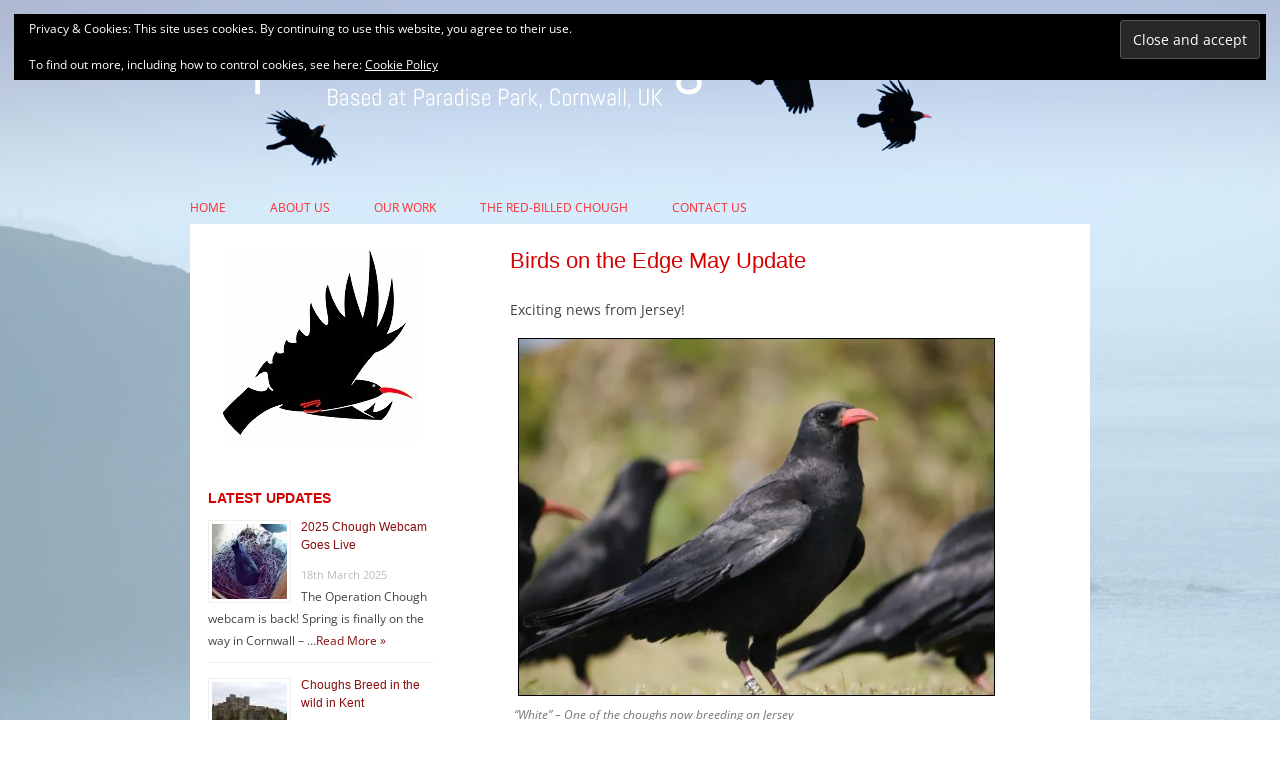

--- FILE ---
content_type: text/css;charset=UTF-8
request_url: https://chough.org/?display_custom_css=css&ver=6.9
body_size: 264
content:
img.header-image {
    box-shadow: none;
}

/*---- Header transparent ----*/

.site-header{
background: rgba(0, 0, 0, 0)
}

/*---- Set Main Wrapper to "white" and add padding ----*/

div#main.wrapper {
background-color: #FFF;

    padding-right: 18px;
  padding-right: 1.2857142rem;
    padding-left: 18px;
padding-left: 1.2857142rem;
}

--- FILE ---
content_type: text/css
request_url: https://chough.org/wp-content/uploads/so-css/so-css-twentytwelve.css?ver=1644944437
body_size: 145
content:
.wp-block-image figcaption {
  text-align: center;
}

a img {
  border-style: solid;
  border-width: 1px;
  border-color: #000000;
}

img.header-image {
  border-width: 0px;
}

.attachment-post-thumbnail {
  display: none;
}